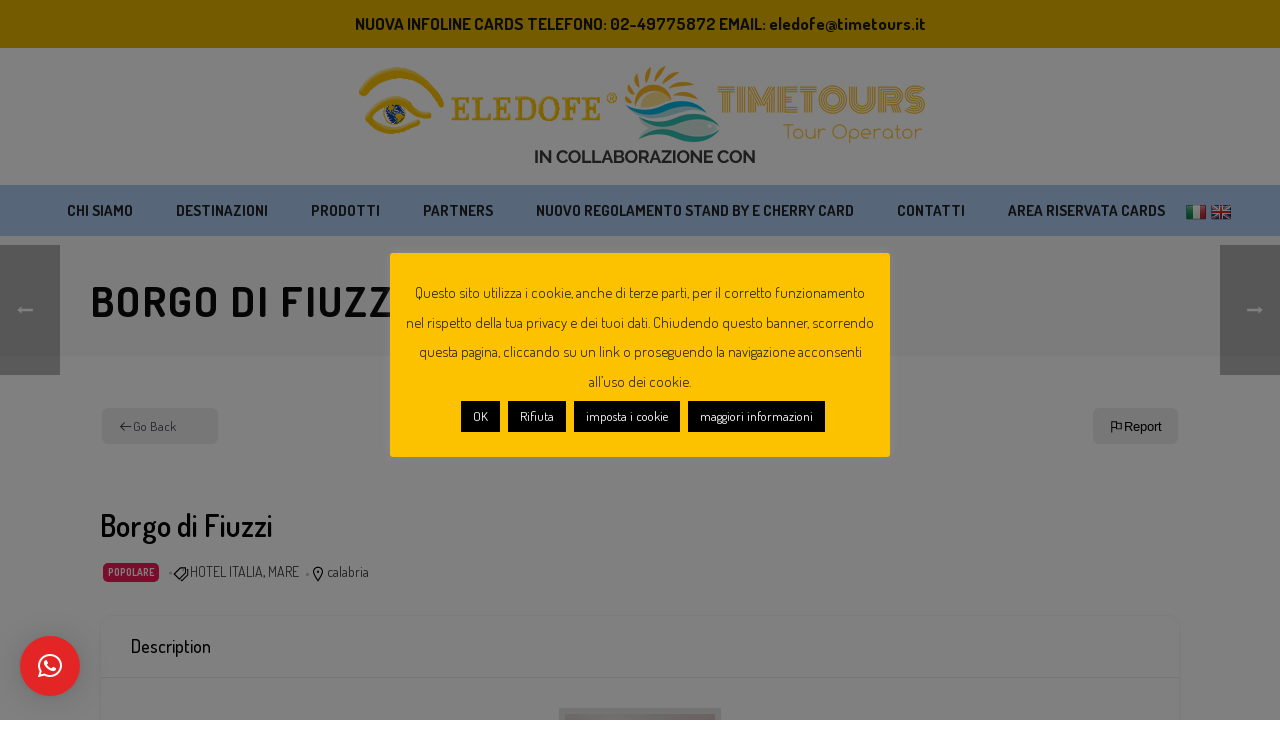

--- FILE ---
content_type: image/svg+xml
request_url: https://www.eledofe.it/wp-content/plugins/directorist/assets/icons/line-awesome/svgs/map-solid.svg
body_size: 9
content:
<svg xmlns="http://www.w3.org/2000/svg" viewBox="0 0 32 32"><path d="M 28 4.46875 L 26.59375 5.09375 L 19.96875 7.9375 L 12.34375 5.0625 L 11.96875 4.9375 L 11.59375 5.09375 L 4.59375 8.09375 L 4 8.34375 L 4 27.53125 L 5.40625 26.90625 L 12.03125 24.0625 L 19.65625 26.9375 L 20.03125 27.0625 L 20.40625 26.90625 L 27.40625 23.90625 L 28 23.65625 Z M 13 7.4375 L 19 9.6875 L 19 24.5625 L 13 22.3125 Z M 11 7.5 L 11 22.34375 L 6 24.5 L 6 9.65625 Z M 26 7.5 L 26 22.34375 L 21 24.5 L 21 9.65625 Z"/></svg>